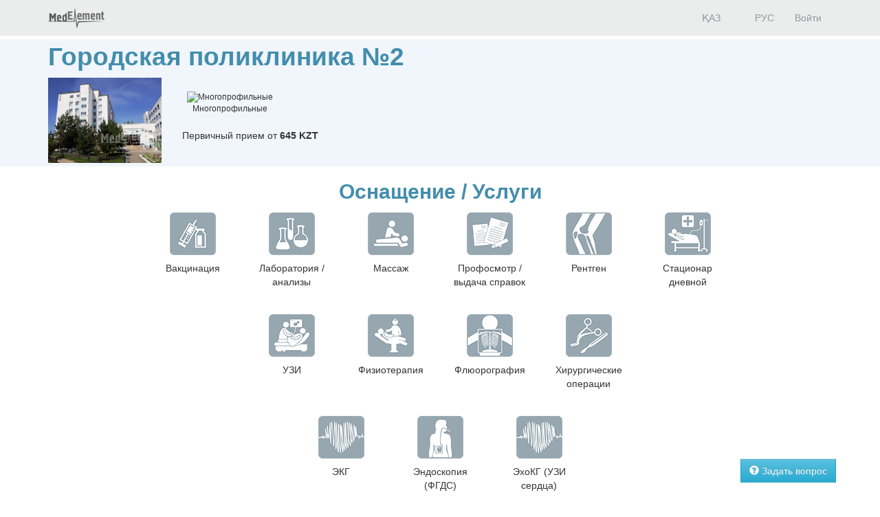

--- FILE ---
content_type: text/html; charset=utf-8
request_url: https://company.medelement.com/%D0%B3%D0%BE%D1%80%D0%BE%D0%B4%D1%81%D0%BA%D0%B0%D1%8F-%D0%BF%D0%BE%D0%BB%D0%B8%D0%BA%D0%BB%D0%B8%D0%BD%D0%B8%D0%BA%D0%B0-2-%D0%BA%D0%BE%D1%81%D1%82%D0%B0%D0%BD%D0%B0%D0%B9
body_size: 16361
content:
<!DOCTYPE html>
<html lang="ru">
<head>
    <meta charset="UTF-8">

    <meta http-equiv="X-UA-Compatible" content="IE=edge">
    <meta name="viewport" content="width=device-width, initial-scale=1">

    <meta name='yandex-verification' content='5c4d7cbbe14480c1' />
    <meta name="google-site-verification" content="KUpFg0I5A_I7MmYaQy6xuMdRaoOuuqtqWLcezzz1ql8" />
    <meta name='wmail-verification' content='4cb622e1e72e6a7893c76bc73dcc17ae' />
    <meta name="msvalidate.01" content="31D65A05087045F06B2EF2839176AFD6" />

    <meta name="theme-color" content="#d8eaf4">

    
                        <meta name="robots" content="index,follow" />
            
    <title>Городская поликлиника №2 , Казахстан,  Костанай, ул. Хакимжановой, д. 56А</title>
    <link rel="shortcut icon" href="/favicon.ico" type="image/x-icon"/>
    <link rel="manifest" href="/manifest.json">

    

    
        <meta name="description" content="Городская поликлиника №2 . Адрес: Костанай. ул. Хакимжановой, д. 56А. Телефоны: +7 (7142) 52 22 97; +7 (7142) 51 51 16; +7 (7142) 50 37 95" />

    <meta name="keywords" content="Городская поликлиника №2 , №2, № 2, №-2, гор поликлиника 2 костанай, записаться на прием, отзывы пациентов, услуги, задать вопрос" />

    <link rel="stylesheet" href="https://company.medelement.com/public/landing-page/style.min.css"  /><link rel="stylesheet" href="https://files.medelement.com//static/js/adve/css/style.min.css"  /><link rel="stylesheet" href="https://files.medelement.com//static/js/information/style.min.css"  /><link rel="stylesheet" href="https://netdna.bootstrapcdn.com/font-awesome/4.0.3/css/font-awesome.min.css"  /><link rel="stylesheet" href="https://files.medelement.com/static/css/project-medelement/bg.min.css"  /><link rel="stylesheet" href="https://files.medelement.com/static/css/project-medelement/footer.min.css"  /><link rel="stylesheet" href="https://files.medelement.com/static/css/project-medelement/login-logout.min.css"  /><link rel="stylesheet" href="https://doctor.kz/public/css/landing-header-style.min.css"  /><link rel="stylesheet" href="https://doctor.kz/public/css/landing-footer-style.min.css"  />
    <!--[if IE]>
    <script src="http://html5shiv.googlecode.com/svn/trunk/html5.js"></script><![endif]-->

    
    
        <script type="application/ld+json">
    {
        "@context": "http://schema.org", "@type": "Organization", "url": "https://company.medelement.com/%D0%B3%D0%BE%D1%80%D0%BE%D0%B4%D1%81%D0%BA%D0%B0%D1%8F-%D0%BF%D0%BE%D0%BB%D0%B8%D0%BA%D0%BB%D0%B8%D0%BD%D0%B8%D0%BA%D0%B0-2-%D0%BA%D0%BE%D1%81%D1%82%D0%B0%D0%BD%D0%B0%D0%B9", "logo": "https://files.medelement.com/uploads/co/78201382432558/logo/b60f93341b9f5c6761211a6ca7e56511.jpg", "address": "Казахстан,  Костанай, ул. Хакимжановой, д. 56А", "contactPoint": [{"@type" : "ContactPoint", "telephone" : "+7 (7142) 52 22 97", "contactType" : "customer service"}, {"@type" : "ContactPoint", "telephone" : "+7 (7142) 51 51 16", "contactType" : "customer service"}, {"@type" : "ContactPoint", "telephone" : "+7 (7142) 50 37 95", "contactType" : "customer service"}], "location": {"@type": "Place", "geo": {"@type": "GeoCoordinates", "latitude": "53.19845199585", "longitude": "63.618293762207" }}    }
    </script>

            <script>
    (function(i,s,o,g,r,a,m){i['GoogleAnalyticsObject']=r;i[r]=i[r]||function(){
            (i[r].q=i[r].q||[]).push(arguments)},i[r].l=1*new Date();a=s.createElement(o),
        m=s.getElementsByTagName(o)[0];a.async=1;a.src=g;m.parentNode.insertBefore(a,m)
    })(window,document,'script','//www.google-analytics.com/analytics.js','ga');

    ga('create', 'UA-36289644-12', 'auto');
    ga('send', 'pageview');
</script>        <!-- Global site tag (gtag.js) - Google Analytics -->
<script async src="https://www.googletagmanager.com/gtag/js?id=G-DN7Q6742J8"></script>
<script>
    window.dataLayer = window.dataLayer || [];
    function gtag(){dataLayer.push(arguments);}
    gtag('js', new Date());
    gtag('config', 'G-DN7Q6742J8');
</script>
        <!--    TDS-->
        <script>window.yaContextCb = window.yaContextCb || []</script>
        <script src="https://yandex.ru/ads/system/context.js" async></script>
    
</head>
<body class="one-page-landing">

    <!-- Yandex.Metrika counter -->
<script type="text/javascript">
    (function (d, w, c) {
        (w[c] = w[c] || []).push(function() {
            try {
                w.yaCounter33848334 = new Ya.Metrika({
                    id:33848334,
                    clickmap:true,
                    trackLinks:true,
                    accurateTrackBounce:true
                });
            } catch(e) { }
        });

        var n = d.getElementsByTagName("script")[0],
            s = d.createElement("script"),
            f = function () { n.parentNode.insertBefore(s, n); };
        s.type = "text/javascript";
        s.async = true;
        s.src = "https://mc.yandex.ru/metrika/watch.js";

        if (w.opera == "[object Opera]") {
            d.addEventListener("DOMContentLoaded", f, false);
        } else { f(); }
    })(document, window, "yandex_metrika_callbacks");
</script>

<noindex>
    <noscript><div><img src="https://mc.yandex.ru/watch/33848334" style="position:absolute; left:-9999px;" alt="" /></div></noscript>
    <!-- /Yandex.Metrika counter -->
</noindex>    <!-- Yandex.Metrika counter -->
<script type="text/javascript">
    (function (d, w, c) {
        (w[c] = w[c] || []).push(function() {
            try {
                w.yaCounter36768555 = new Ya.Metrika({
                    id:36768555,
                    clickmap:true,
                    trackLinks:true,
                    accurateTrackBounce:true
                });
            } catch(e) { }
        });

        var n = d.getElementsByTagName("script")[0],
            s = d.createElement("script"),
            f = function () { n.parentNode.insertBefore(s, n); };
        s.type = "text/javascript";
        s.async = true;
        s.src = "https://mc.yandex.ru/metrika/watch.js";

        if (w.opera == "[object Opera]") {
            d.addEventListener("DOMContentLoaded", f, false);
        } else { f(); }
    })(document, window, "yandex_metrika_callbacks");
</script>
<noscript><div><img src="https://mc.yandex.ru/watch/36768555" style="position:absolute; left:-9999px;" alt="" /></div></noscript>
<!-- /Yandex.Metrika counter -->
<div id="indicator"></div>

    
    
                
    
    
    
    
    <div id="top-of-site-anchor"></div>
<div class="ads-before container">
    <!--Тип баннера: [company.medelement.com] Desktop Top_C-->
<div id="adfox_16456036371589314"></div>
<script>
    window.yaContextCb.push(() => {
        Ya.adfoxCode.createAdaptive({
            ownerId: 375321,
            containerId: 'adfox_16456036371589314',
            params: {
                p1: 'csnxe',
                p2: 'hnco'
            }
        }, ['desktop', 'tablet'], {
            tabletWidth: 830,
            phoneWidth: 480,
            isAutoReloads: false
        })
    })
</script>

<!--Тип баннера: [company.medelement.com] Mobile Top_C-->
<div id="adfox_164560365344349781"></div>
<script>
    window.yaContextCb.push(() => {
        Ya.adfoxCode.createAdaptive({
            ownerId: 375321,
            containerId: 'adfox_164560365344349781',
            params: {
                p1: 'csnyf',
                p2: 'hndd'
            }
        }, ['phone'], {
            tabletWidth: 830,
            phoneWidth: 480,
            isAutoReloads: false
        })
    })
</script></div>

<script type="text/javascript">
    if (
        "IntersectionObserver" in window &&
        "IntersectionObserverEntry" in window &&
        "intersectionRatio" in window.IntersectionObserverEntry.prototype
    ) {
        let observer = new IntersectionObserver(entries => {
            if (entries[0].boundingClientRect.y < 0) {
                document.body.classList.add("header-not-at-top");

                setTimeout(function (){
                    document.body.classList.remove("header-not-at-top");
                }, 4000)
            } else {

                document.body.classList.remove("header-not-at-top");
            }
        });
        observer.observe(document.querySelector("#top-of-site-anchor"));
    }
</script>

<div class="header">
    <nav class="navbar header__navbar">
        <div class="container">
            <div class="navbar-header">
                <button type="button" class="navbar-toggle collapsed" data-toggle="collapse"
                        data-target=".header__menu-container">
                    <span class="sr-only">Toggle navigation</span>
                    <span class="icon-bar"></span>
                    <span class="icon-bar"></span>
                    <span class="icon-bar"></span>
                </button>

                <a class="navbar-brand header__navbar-brand" href="https://company.medelement.com/"
                   title="MedElement - Сервис поиска врача и клиники">
                    <img src="/images/logo-landing.png" alt="MedElement - Сервис поиска врача и клиники"/>
                </a>
            </div>

            <div class="collapse navbar-collapse header__menu-container">
                
                <ul class="nav navbar-nav text-center navbar-right">
                                                                        <li>
                                <a class="text-center header__menu-link"
                                   href="/kk/landing/78201382432558"
                                   hreflang="kk">
                                    <img width="16" height="11" class="header__menu-img" src="https://files.medelement.com/images/project-medelement/flag-kz.svg"/>

                                    ҚАЗ                                </a>
                            </li>
                                                    <li>
                                <a class="text-center header__menu-link"
                                   href="/landing/78201382432558"
                                   hreflang="ru">
                                    <img width="16" height="11" class="header__menu-img" src="https://files.medelement.com/images/project-medelement/flag-ru.svg"/>

                                    РУС                                </a>
                            </li>
                                            
                                            <li>
                            <a class="header__menu-link"
                               href="https://login.medelement.com/?url=https%253A%252F%252Fcompany.medelement.com%252F%2525D0%2525B3%2525D0%2525BE%2525D1%252580%2525D0%2525BE%2525D0%2525B4%2525D1%252581%2525D0%2525BA%2525D0%2525B0%2525D1%25258F-%2525D0%2525BF%2525D0%2525BE%2525D0%2525BB%2525D0%2525B8%2525D0%2525BA%2525D0%2525BB%2525D0%2525B8%2525D0%2525BD%2525D0%2525B8%2525D0%2525BA%2525D0%2525B0-2-%2525D0%2525BA%2525D0%2525BE%2525D1%252581%2525D1%252582%2525D0%2525B0%2525D0%2525BD%2525D0%2525B0%2525D0%2525B9">Войти</a>
                        </li>
                                    </ul>
            </div>
        </div>
    </nav>
</div>
    

    
    
                
    
    
    
    
    <div class="clinic-information">
    <div class="container">

        <h1 class="clinic-information__clinic-title">
            Городская поликлиника №2 
            
                    </h1>


        
        <div class="row clinic-information__container">
            <div class="col-sm-2 col-xs-12 clinic-information__logo">
                                    <a  >
                        <img class="img-responsive center-block" src="https://files.medelement.com/uploads/co/78201382432558/logo/b60f93341b9f5c6761211a6ca7e56511.jpg"
                             alt="Городская поликлиника №2 "/>
                    </a>
                            </div>
            <div class="col-sm-10 col-xs-12">
                <div class="clinic-information__description">

                    <div class="clinic-information__icons">
                                                                                                                    <div class="clinic-information__category">
                                    <div class="text-center">
                                        <img class="clinic-information__category-img" src="https://files.medelement.com/images/company-specialization/многопроифльная.png"
                                             alt="Многопрофильные">
                                    </div>
                                    Многопрофильные                                </div>
                                                                                    
                        
                    </div>

                    
                                            <p>
                            Первичный прием от <b>645 KZT</b>                        </p>
                    
                    
                    
                    
                    
                                                            
                </div>
            </div>
        </div>
    </div>
</div>
    

    
    
                
    
    
    
    
    
    <section class="container clinic-equipment">

        <h2 id="equipment" class="clinic-equipment__title text-center">
            Оснащение / Услуги
                    </h2>

                                                
                                    <div class="row">
                    <div class="col-xs-12">
                    <div class="clinic-equipment__thumbnails-container">
                
                <div class="thumbnail clinic-equipment__thumbnail">
                    <img class="img-responsive" src="/images/equipment/вакцинация.png"
                         alt="Вакцинация"/>

                    <div class="caption text-center">
                        Вакцинация                    </div>
                </div>

                
                
                            
                
                <div class="thumbnail clinic-equipment__thumbnail">
                    <img class="img-responsive" src="/images/equipment/лаборатория.png"
                         alt="Лаборатория / анализы"/>

                    <div class="caption text-center">
                        Лаборатория / анализы                    </div>
                </div>

                
                
                            
                
                <div class="thumbnail clinic-equipment__thumbnail">
                    <img class="img-responsive" src="/images/equipment/массаж.png"
                         alt="Массаж"/>

                    <div class="caption text-center">
                        Массаж                    </div>
                </div>

                
                
                            
                
                <div class="thumbnail clinic-equipment__thumbnail">
                    <img class="img-responsive" src="/images/equipment/профосмотр.png"
                         alt="Профосмотр / выдача справок"/>

                    <div class="caption text-center">
                        Профосмотр / выдача справок                    </div>
                </div>

                
                
                            
                
                <div class="thumbnail clinic-equipment__thumbnail">
                    <img class="img-responsive" src="/images/equipment/рентген.png"
                         alt="Рентген"/>

                    <div class="caption text-center">
                        Рентген                    </div>
                </div>

                
                
                            
                
                <div class="thumbnail clinic-equipment__thumbnail">
                    <img class="img-responsive" src="/images/equipment/стационар.png"
                         alt="Стационар дневной"/>

                    <div class="caption text-center">
                        Стационар дневной                    </div>
                </div>

                
                                    </div>
                    </div>
                    </div>
                                    
                            
                                    <div class="row">
                    <div class="col-xs-12">
                    <div class="clinic-equipment__thumbnails-container">
                
                <div class="thumbnail clinic-equipment__thumbnail">
                    <img class="img-responsive" src="/images/equipment/узи.png"
                         alt="УЗИ"/>

                    <div class="caption text-center">
                        УЗИ                    </div>
                </div>

                
                
                            
                
                <div class="thumbnail clinic-equipment__thumbnail">
                    <img class="img-responsive" src="/images/equipment/физиотерапия.png"
                         alt="Физиотерапия"/>

                    <div class="caption text-center">
                        Физиотерапия                    </div>
                </div>

                
                
                            
                
                <div class="thumbnail clinic-equipment__thumbnail">
                    <img class="img-responsive" src="/images/equipment/флюорография.png"
                         alt="Флюорография"/>

                    <div class="caption text-center">
                        Флюорография                    </div>
                </div>

                
                
                            
                
                <div class="thumbnail clinic-equipment__thumbnail">
                    <img class="img-responsive" src="/images/equipment/хирургические-операции.png"
                         alt="Хирургические операции"/>

                    <div class="caption text-center">
                        Хирургические операции                    </div>
                </div>

                
                                    </div>
                    </div>
                    </div>
                                    
                            
                                    <div class="row">
                    <div class="col-xs-12">
                    <div class="clinic-equipment__thumbnails-container">
                
                <div class="thumbnail clinic-equipment__thumbnail">
                    <img class="img-responsive" src="/images/equipment/экг.png"
                         alt="ЭКГ"/>

                    <div class="caption text-center">
                        ЭКГ                    </div>
                </div>

                
                
                            
                
                <div class="thumbnail clinic-equipment__thumbnail">
                    <img class="img-responsive" src="/images/equipment/эндоскопия.png"
                         alt="Эндоскопия (ФГДС)"/>

                    <div class="caption text-center">
                        Эндоскопия (ФГДС)                    </div>
                </div>

                
                
                            
                
                <div class="thumbnail clinic-equipment__thumbnail">
                    <img class="img-responsive" src="/images/equipment/экг.png"
                         alt="ЭхоКГ (УЗИ сердца)"/>

                    <div class="caption text-center">
                        ЭхоКГ (УЗИ сердца)                    </div>
                </div>

                
                                    </div>
                    </div>
                    </div>
                                    
            
        
    </section>


    

    
    
                
    
    
    
    
    
<div class="helpers">
    <div class="container">
        <div class="row">
                            <div class="col-xs-2 col-sm-2 col-md-4"></div>
            
                            <div class="col-xs-4 col-sm-4 col-md-2 text-center">
                    <div class="thumbnail helpers__thumbnail">
                        <a class="helpers__link helpers__action__call helpers__hidden-phone" data-tel="+7 (7142) 52 22 97" href="tel:+7 (7142) 52 22 97">
                            <img class="helpers__img" src="/images/helpers/позвонить.png" alt="Позвонить"/>
                        </a>

                        <div class="caption text-center">
                            <a class="helpers__link helpers__action__call helpers__hidden-phone helpers__phone__container" data-tel="+7 (7142) 52 22 97" href="tel:+7 (7142) 52 22 97">
                                +7 (7142) 52 2...                                <span class="helpers__show-phone">- показать</span>
                            </a>
                        </div>
                    </div>
                </div>
            
                            <div class="col-xs-4 col-sm-4 col-md-2 text-center">
                    <div class="thumbnail helpers__thumbnail">
                        <a class="helpers__link helpers__action__feedback"
                           href="#feedback"
                           data-scroll-to="#feedback"

                           data-send-ga-event=""
                           data-ga-event-category="Helpers"
                           data-ga-event-action="Задать вопрос"
                           data-ga-event-label="Клик по кнопке: задать вопрос">
                            <img class="helpers__img" src="/images/helpers/задать-вопрос.png" alt="Задать вопрос"/>
                        </a>

                        <div class="caption text-center">
                            <a class="helpers__link helpers__action__feedback"
                               href="#feedback"
                               data-scroll-to="#feedback"

                               data-send-ga-event=""
                               data-ga-event-category="Helpers"
                               data-ga-event-action="Задать вопрос"
                               data-ga-event-label="Клик по кнопке: задать вопрос">
                                Задать вопрос                            </a>
                        </div>
                    </div>
                </div>
            
                    </div>
    </div>
</div>

    

    
    
                
    
    
    
    
    
<section class="clinic-contacts">
    <h2 id="anchor__clinic-contacts" class="clinic-contacts__title text-center">
        Как нас найти?
            </h2>

    <div class="container">

        <div class="row clinic-contacts__row">
            <div class="col-xs-12 col-sm-4 text-center clinic-contacts__cell">

                <p class="clinic-contacts__solid">
                    <b>
                        Адрес центра:
                    </b>
                </p>
                <p>Казахстан,  Костанай, ул. Хакимжановой, д. 56А</p>

            </div>

            
                            
            <div class="col-xs-12 col-sm-4 text-center clinic-contacts__cell clinic-contacts__phones">

                <hr class="hidden-md hidden-sm hidden-lg" />

                <p class="clinic-contacts__solid"><b>Контактный номер:</b></p>

                <p>
                    
                    <span class="clinic-contacts__hidden_phone"
                          data-tel="<a class='helpers__action__call-from-contacts' href='tel:+7 (7142) 52 22 97'>+7 (7142) 52 22 97</a><br/><a class='helpers__action__call-from-contacts' href='tel:+7 (7142) 51 51 16'>+7 (7142) 51 51 16</a><br/><a class='helpers__action__call-from-contacts' href='tel:+7 (7142) 50 37 95'>+7 (7142) 50 37 95</a><br/>">+7 (7142) ...                        <span class="clinic-contacts__hidden_phone_text"> - показать</span>
                    </span>
                </p>
            </div>
            
                        <div class="col-xs-12 col-sm-4 text-center clinic-contacts__cell">

                <hr class="hidden-md hidden-sm hidden-lg" />

                <p class="clinic-contacts__solid"><b>Часы работы:</b></p>

                <p>
                    <a href="#"
                       class="clinic-contacts__schedule-link"
                       data-hidden="1"
                       data-send-ga-event=""
                       data-ga-event-category="Contacts"
                       data-ga-event-action="Показать часы работы"
                       data-ga-event-label="Клик по кнопке: показать часы работы (контакты)">
                        Сегодня 08:00 - 20:00                        <span class="glyphicon glyphicon-triangle-bottom"></span>
                    </a>
                </p>

                <div class="clinic-contacts__schedule-container" style="display: none;">
                                            <span>
                            
                            пн
                                                    </span>
                        <span>
                            
                                                            08:00 - 20:00                            
                                                    </span>
                        <br />
                                            <span>
                            
                            вт
                                                    </span>
                        <span>
                            
                                                            08:00 - 20:00                            
                                                    </span>
                        <br />
                                            <span>
                            
                            ср
                                                    </span>
                        <span>
                            
                                                            08:00 - 20:00                            
                                                    </span>
                        <br />
                                            <span>
                            <b>
                            чт
                            </b>                        </span>
                        <span>
                            <b>
                                                            08:00 - 20:00                            
                            </b>                        </span>
                        <br />
                                            <span>
                            
                            пт
                                                    </span>
                        <span>
                            
                                                            08:00 - 20:00                            
                                                    </span>
                        <br />
                                            <span>
                            
                            сб
                                                    </span>
                        <span>
                            
                                                            09:00 - 14:00                            
                                                    </span>
                        <br />
                                    </div>
            </div>
            
        </div>

                    <div class="row">
                <div class="col-sm-12">
                    <b>
                        Городская поликлиника №2  на карте                                            </b>
                </div>
            </div>

            <div class="clinic-contacts__map">
                <div id="map"
                     data-longitude="63.618293762207"
                     data-latitude="53.19845199585"
                     data-url="/landing/map/78201382432558"
                     style="width: 100%; height: 100%;"></div>
            </div>
            </div>
</section>
    

    
    
                
    
    
    
            
    
    
                
    
    
    
    
    
    

    
    
            <div class="container">
    <!--Тип баннера: [company.medelement.com] Desktop in article_C-->
    <div id="adfox_16456036311337815"></div>
    <script>
        window.yaContextCb.push(() => {
            Ya.adfoxCode.createScroll({
                ownerId: 375321,
                containerId: 'adfox_16456036311337815',
                params: {
                    p1: 'csnxo',
                    p2: 'hncx'
                }
            }, ['desktop', 'tablet'], {
                tabletWidth: 830,
                phoneWidth: 480,
                isAutoReloads: false
            })
        })
    </script>

    <!--Тип баннера: [company.medelement.com] Mobile in article_C-->
    <div id="adfox_164560364705753133"></div>
    <script>
        window.yaContextCb.push(() => {
            Ya.adfoxCode.createScroll({
                ownerId: 375321,
                containerId: 'adfox_164560364705753133',
                params: {
                    p1: 'csnyn',
                    p2: 'hndm'
                }
            }, ['phone'], {
                tabletWidth: 830,
                phoneWidth: 480,
                isAutoReloads: false
            })
        })
    </script>
</div>    
    
    
    
    
    
    

    
    
                
    
    
    
    
        <section class="related-companies">
        <h2 class="related-companies__title text-center">
                            Куда еще обратиться?                    </h2>

        <div class="container-fluid">
            <div class="row related-companies__row">

                
                <div class="slick-slider__container" data-items-count="10">
                                            <div class="slick-slider__col">

                            <div class="thumbnail related-companies__thumbnail">

                                <a target="_blank"
                                   href="https://company.medelement.com/landing/611155301504603388"
                                   data-send-ga-event=""
                                   data-ga-event-category="Related"
                                   data-ga-event-action="Куда еще обратиться?"
                                   data-ga-event-label="Клик по кнопке: (логотип)">
                                    <img class="related-companies__logo" src="https://files.medelement.com/uploads/co/611155301504603388/logo/0f86f92a56b7ed77ceff783461e26133.jpg"
                                         alt="Врачебный кабинет при аптеке &quot;ЗАБОТА&quot; на Байтурсынова">
                                </a>

                                <div class="caption">

                                    <div class="related-companies__rating">
                                        <img src="/images/rating/0-star.png"/>
                                    </div>

                                    <div class='clearfix'></div>

                                    <h4>
                                        <a target="_blank"
                                           href="https://company.medelement.com/landing/611155301504603388"
                                           data-send-ga-event=""
                                           data-ga-event-category="Related"
                                           data-ga-event-action="Куда еще обратиться?"
                                           data-ga-event-label="Клик по кнопке: название клиники">
                                            Врачебный кабинет при аптеке &quot;ЗАБОТА&quot; на Байтурсынова                                        </a>
                                    </h4>

                                    
                                    
                                                                            <p class="text-muted">ул. Байтурсынова, д. 59</p>
                                    
                                                                            <p>
                                            Первичный прием от <b>2000 KZT</b>                                        </p>
                                    
                                    
                                    
                                    <p>
                                        <a class="btn btn-primary-custom related-companies__btn"
                                           target="_blank"
                                           href="https://company.medelement.com/landing/611155301504603388"
                                           data-send-ga-event=""
                                           data-ga-event-category="Related"
                                           data-ga-event-action="Куда еще обратиться?"
                                           data-ga-event-label="Клик по кнопке: кнопка">Перейти</a>

                                                                            </p>

                                </div>
                            </div>
                        </div>
                                            <div class="slick-slider__col">

                            <div class="thumbnail related-companies__thumbnail">

                                <a target="_blank"
                                   href="https://company.medelement.com/landing/998586121659688208"
                                   data-send-ga-event=""
                                   data-ga-event-category="Related"
                                   data-ga-event-action="Куда еще обратиться?"
                                   data-ga-event-label="Клик по кнопке: (логотип)">
                                    <img class="related-companies__logo" src="https://files.medelement.com/uploads/co/998586121659688208/logo/64adfb5b4d93105309652836ad6d59c4.png"
                                         alt="Медицинский центр &quot;ДНК КЛИНИКА&quot;">
                                </a>

                                <div class="caption">

                                    <div class="related-companies__rating">
                                        <img src="/images/rating/0-star.png"/>
                                    </div>

                                    <div class='clearfix'></div>

                                    <h4>
                                        <a target="_blank"
                                           href="https://company.medelement.com/landing/998586121659688208"
                                           data-send-ga-event=""
                                           data-ga-event-category="Related"
                                           data-ga-event-action="Куда еще обратиться?"
                                           data-ga-event-label="Клик по кнопке: название клиники">
                                            Медицинский центр &quot;ДНК КЛИНИКА&quot;                                        </a>
                                    </h4>

                                    
                                    
                                                                            <p class="text-muted">ул. Баймагамбетова, д. 30Б</p>
                                    
                                    
                                    
                                    
                                    <p>
                                        <a class="btn btn-primary-custom related-companies__btn"
                                           target="_blank"
                                           href="https://company.medelement.com/landing/998586121659688208"
                                           data-send-ga-event=""
                                           data-ga-event-category="Related"
                                           data-ga-event-action="Куда еще обратиться?"
                                           data-ga-event-label="Клик по кнопке: кнопка">Перейти</a>

                                                                            </p>

                                </div>
                            </div>
                        </div>
                                            <div class="slick-slider__col">

                            <div class="thumbnail related-companies__thumbnail">

                                <a target="_blank"
                                   href="https://company.medelement.com/landing/426262631504690761"
                                   data-send-ga-event=""
                                   data-ga-event-category="Related"
                                   data-ga-event-action="Куда еще обратиться?"
                                   data-ga-event-label="Клик по кнопке: (логотип)">
                                    <img class="related-companies__logo" src="https://files.medelement.com/uploads/co/426262631504690761/logo/8072175b12a49d2f0409b44992876c0e.jpg"
                                         alt="Медицинский центр &quot;МЕДИКУС&quot;">
                                </a>

                                <div class="caption">

                                    <div class="related-companies__rating">
                                        <img src="/images/rating/5-star.png"/>
                                    </div>

                                    <div class='clearfix'></div>

                                    <h4>
                                        <a target="_blank"
                                           href="https://company.medelement.com/landing/426262631504690761"
                                           data-send-ga-event=""
                                           data-ga-event-category="Related"
                                           data-ga-event-action="Куда еще обратиться?"
                                           data-ga-event-label="Клик по кнопке: название клиники">
                                            Медицинский центр &quot;МЕДИКУС&quot;                                        </a>
                                    </h4>

                                    
                                    
                                                                            <p class="text-muted">ул. Строительная, д. 6</p>
                                    
                                                                            <p>
                                            Первичный прием от <b>2000 KZT</b>                                        </p>
                                    
                                    
                                    
                                    <p>
                                        <a class="btn btn-primary-custom related-companies__btn"
                                           target="_blank"
                                           href="https://company.medelement.com/landing/426262631504690761"
                                           data-send-ga-event=""
                                           data-ga-event-category="Related"
                                           data-ga-event-action="Куда еще обратиться?"
                                           data-ga-event-label="Клик по кнопке: кнопка">Перейти</a>

                                                                            </p>

                                </div>
                            </div>
                        </div>
                                            <div class="slick-slider__col">

                            <div class="thumbnail related-companies__thumbnail">

                                <a target="_blank"
                                   href="https://company.medelement.com/landing/564770881504606423"
                                   data-send-ga-event=""
                                   data-ga-event-category="Related"
                                   data-ga-event-action="Куда еще обратиться?"
                                   data-ga-event-label="Клик по кнопке: (логотип)">
                                    <img class="related-companies__logo" src="https://files.medelement.com/uploads/co/564770881504606423/logo/bab90bd9d657d9190af760d018f4505c.jpg"
                                         alt="Медицинский центр &quot;УРОМЕД&quot; в мкр Северо-Западный">
                                </a>

                                <div class="caption">

                                    <div class="related-companies__rating">
                                        <img src="/images/rating/0-star.png"/>
                                    </div>

                                    <div class='clearfix'></div>

                                    <h4>
                                        <a target="_blank"
                                           href="https://company.medelement.com/landing/564770881504606423"
                                           data-send-ga-event=""
                                           data-ga-event-category="Related"
                                           data-ga-event-action="Куда еще обратиться?"
                                           data-ga-event-label="Клик по кнопке: название клиники">
                                            Медицинский центр &quot;УРОМЕД&quot; в мкр Северо-Западный                                        </a>
                                    </h4>

                                    
                                    
                                                                            <p class="text-muted">мкр Северо-Западный, 61-квартал, д. 17</p>
                                    
                                                                            <p>
                                            Первичный прием от <b>2000 KZT</b>                                        </p>
                                    
                                    
                                    
                                    <p>
                                        <a class="btn btn-primary-custom related-companies__btn"
                                           target="_blank"
                                           href="https://company.medelement.com/landing/564770881504606423"
                                           data-send-ga-event=""
                                           data-ga-event-category="Related"
                                           data-ga-event-action="Куда еще обратиться?"
                                           data-ga-event-label="Клик по кнопке: кнопка">Перейти</a>

                                                                            </p>

                                </div>
                            </div>
                        </div>
                                            <div class="slick-slider__col">

                            <div class="thumbnail related-companies__thumbnail">

                                <a target="_blank"
                                   href="https://company.medelement.com/landing/812560031693490385"
                                   data-send-ga-event=""
                                   data-ga-event-category="Related"
                                   data-ga-event-action="Куда еще обратиться?"
                                   data-ga-event-label="Клик по кнопке: (логотип)">
                                    <img class="related-companies__logo" src="/images/no_logo.png"
                                         alt="​Клиника &quot;MEDICAL PARK&quot;">
                                </a>

                                <div class="caption">

                                    <div class="related-companies__rating">
                                        <img src="/images/rating/0-star.png"/>
                                    </div>

                                    <div class='clearfix'></div>

                                    <h4>
                                        <a target="_blank"
                                           href="https://company.medelement.com/landing/812560031693490385"
                                           data-send-ga-event=""
                                           data-ga-event-category="Related"
                                           data-ga-event-action="Куда еще обратиться?"
                                           data-ga-event-label="Клик по кнопке: название клиники">
                                            ​Клиника &quot;MEDICAL PARK&quot;                                        </a>
                                    </h4>

                                    
                                    
                                                                            <p class="text-muted">ул. Дощанова, д. 137/2​</p>
                                    
                                    
                                    
                                    
                                    <p>
                                        <a class="btn btn-primary-custom related-companies__btn"
                                           target="_blank"
                                           href="https://company.medelement.com/landing/812560031693490385"
                                           data-send-ga-event=""
                                           data-ga-event-category="Related"
                                           data-ga-event-action="Куда еще обратиться?"
                                           data-ga-event-label="Клик по кнопке: кнопка">Перейти</a>

                                                                            </p>

                                </div>
                            </div>
                        </div>
                                            <div class="slick-slider__col">

                            <div class="thumbnail related-companies__thumbnail">

                                <a target="_blank"
                                   href="https://company.medelement.com/landing/210778551503655465"
                                   data-send-ga-event=""
                                   data-ga-event-category="Related"
                                   data-ga-event-action="Куда еще обратиться?"
                                   data-ga-event-label="Клик по кнопке: (логотип)">
                                    <img class="related-companies__logo" src="https://files.medelement.com/uploads/co/210778551503655465/logo/68411226c35765944b7594d878ee5c07.png"
                                         alt="Медицинский диагностический центр &quot;NOVA&quot;">
                                </a>

                                <div class="caption">

                                    <div class="related-companies__rating">
                                        <img src="/images/rating/2-star.png"/>
                                    </div>

                                    <div class='clearfix'></div>

                                    <h4>
                                        <a target="_blank"
                                           href="https://company.medelement.com/landing/210778551503655465"
                                           data-send-ga-event=""
                                           data-ga-event-category="Related"
                                           data-ga-event-action="Куда еще обратиться?"
                                           data-ga-event-label="Клик по кнопке: название клиники">
                                            Медицинский диагностический центр &quot;NOVA&quot;                                        </a>
                                    </h4>

                                    
                                    
                                                                            <p class="text-muted">ул. Майлина, д. 57</p>
                                    
                                                                            <p>
                                            Первичный прием от <b>3000 KZT</b>                                        </p>
                                    
                                    
                                    
                                    <p>
                                        <a class="btn btn-primary-custom related-companies__btn"
                                           target="_blank"
                                           href="https://company.medelement.com/landing/210778551503655465"
                                           data-send-ga-event=""
                                           data-ga-event-category="Related"
                                           data-ga-event-action="Куда еще обратиться?"
                                           data-ga-event-label="Клик по кнопке: кнопка">Перейти</a>

                                                                            </p>

                                </div>
                            </div>
                        </div>
                                            <div class="slick-slider__col">

                            <div class="thumbnail related-companies__thumbnail">

                                <a target="_blank"
                                   href="https://company.medelement.com/landing/304341531503397171"
                                   data-send-ga-event=""
                                   data-ga-event-category="Related"
                                   data-ga-event-action="Куда еще обратиться?"
                                   data-ga-event-label="Клик по кнопке: (логотип)">
                                    <img class="related-companies__logo" src="https://files.medelement.com/uploads/co/304341531503397171/logo/1d5c7910b5ad8abf5992676b2e415c95.jpg"
                                         alt="Медицинский центр &quot;УРОМЕД&quot; на Амангельды">
                                </a>

                                <div class="caption">

                                    <div class="related-companies__rating">
                                        <img src="/images/rating/1-star.png"/>
                                    </div>

                                    <div class='clearfix'></div>

                                    <h4>
                                        <a target="_blank"
                                           href="https://company.medelement.com/landing/304341531503397171"
                                           data-send-ga-event=""
                                           data-ga-event-category="Related"
                                           data-ga-event-action="Куда еще обратиться?"
                                           data-ga-event-label="Клик по кнопке: название клиники">
                                            Медицинский центр &quot;УРОМЕД&quot; на Амангельды                                        </a>
                                    </h4>

                                    
                                    
                                                                            <p class="text-muted">ул. Амангельды, д. 143А</p>
                                    
                                                                            <p>
                                            Первичный прием от <b>2000 KZT</b>                                        </p>
                                    
                                                                            <p>
                                            Повторный прием от <b>1500 KZT</b>                                        </p>
                                    
                                    
                                    <p>
                                        <a class="btn btn-primary-custom related-companies__btn"
                                           target="_blank"
                                           href="https://company.medelement.com/landing/304341531503397171"
                                           data-send-ga-event=""
                                           data-ga-event-category="Related"
                                           data-ga-event-action="Куда еще обратиться?"
                                           data-ga-event-label="Клик по кнопке: кнопка">Перейти</a>

                                                                            </p>

                                </div>
                            </div>
                        </div>
                                            <div class="slick-slider__col">

                            <div class="thumbnail related-companies__thumbnail">

                                <a target="_blank"
                                   href="https://company.medelement.com/landing/662057871538461213"
                                   data-send-ga-event=""
                                   data-ga-event-category="Related"
                                   data-ga-event-action="Куда еще обратиться?"
                                   data-ga-event-label="Клик по кнопке: (логотип)">
                                    <img class="related-companies__logo" src="/images/no_logo.png"
                                         alt="Госпиталь с поликлиникой ДВД Костанайской области">
                                </a>

                                <div class="caption">

                                    <div class="related-companies__rating">
                                        <img src="/images/rating/0-star.png"/>
                                    </div>

                                    <div class='clearfix'></div>

                                    <h4>
                                        <a target="_blank"
                                           href="https://company.medelement.com/landing/662057871538461213"
                                           data-send-ga-event=""
                                           data-ga-event-category="Related"
                                           data-ga-event-action="Куда еще обратиться?"
                                           data-ga-event-label="Клик по кнопке: название клиники">
                                            Госпиталь с поликлиникой ДВД Костанайской области                                        </a>
                                    </h4>

                                    
                                    
                                                                            <p class="text-muted">ул. Пушкина, д. 35</p>
                                    
                                    
                                    
                                    
                                    <p>
                                        <a class="btn btn-primary-custom related-companies__btn"
                                           target="_blank"
                                           href="https://company.medelement.com/landing/662057871538461213"
                                           data-send-ga-event=""
                                           data-ga-event-category="Related"
                                           data-ga-event-action="Куда еще обратиться?"
                                           data-ga-event-label="Клик по кнопке: кнопка">Перейти</a>

                                                                            </p>

                                </div>
                            </div>
                        </div>
                                            <div class="slick-slider__col">

                            <div class="thumbnail related-companies__thumbnail">

                                <a target="_blank"
                                   href="https://company.medelement.com/landing/952472851503658319"
                                   data-send-ga-event=""
                                   data-ga-event-category="Related"
                                   data-ga-event-action="Куда еще обратиться?"
                                   data-ga-event-label="Клик по кнопке: (логотип)">
                                    <img class="related-companies__logo" src="https://files.medelement.com/uploads/co/952472851503658319/logo/c81e847c9bf512e45efec2c5462bcb4a.jpg"
                                         alt="Медицинский центр &quot;КОКТЕМ-3&quot;">
                                </a>

                                <div class="caption">

                                    <div class="related-companies__rating">
                                        <img src="/images/rating/2-star.png"/>
                                    </div>

                                    <div class='clearfix'></div>

                                    <h4>
                                        <a target="_blank"
                                           href="https://company.medelement.com/landing/952472851503658319"
                                           data-send-ga-event=""
                                           data-ga-event-category="Related"
                                           data-ga-event-action="Куда еще обратиться?"
                                           data-ga-event-label="Клик по кнопке: название клиники">
                                            Медицинский центр &quot;КОКТЕМ-3&quot;                                        </a>
                                    </h4>

                                    
                                    
                                                                            <p class="text-muted">ул. Летунова, д. 79</p>
                                    
                                                                            <p>
                                            Первичный прием от <b>2500 KZT</b>                                        </p>
                                    
                                    
                                    
                                    <p>
                                        <a class="btn btn-primary-custom related-companies__btn"
                                           target="_blank"
                                           href="https://company.medelement.com/landing/952472851503658319"
                                           data-send-ga-event=""
                                           data-ga-event-category="Related"
                                           data-ga-event-action="Куда еще обратиться?"
                                           data-ga-event-label="Клик по кнопке: кнопка">Перейти</a>

                                                                            </p>

                                </div>
                            </div>
                        </div>
                                            <div class="slick-slider__col">

                            <div class="thumbnail related-companies__thumbnail">

                                <a target="_blank"
                                   href="https://company.medelement.com/landing/80251382431340"
                                   data-send-ga-event=""
                                   data-ga-event-category="Related"
                                   data-ga-event-action="Куда еще обратиться?"
                                   data-ga-event-label="Клик по кнопке: (логотип)">
                                    <img class="related-companies__logo" src="https://files.medelement.com/uploads/co/80251382431340/logo/027f7f0a2ad6a7f908aa7d6b89ecbdd6.png"
                                         alt="Городская поликлиника №1 ">
                                </a>

                                <div class="caption">

                                    <div class="related-companies__rating">
                                        <img src="/images/rating/3-star.png"/>
                                    </div>

                                    <div class='clearfix'></div>

                                    <h4>
                                        <a target="_blank"
                                           href="https://company.medelement.com/landing/80251382431340"
                                           data-send-ga-event=""
                                           data-ga-event-category="Related"
                                           data-ga-event-action="Куда еще обратиться?"
                                           data-ga-event-label="Клик по кнопке: название клиники">
                                            Городская поликлиника №1                                         </a>
                                    </h4>

                                    
                                    
                                                                            <p class="text-muted">ул. 1 Мая, д. 151Б</p>
                                    
                                                                            <p>
                                            Первичный прием от <b>2100 KZT</b>                                        </p>
                                    
                                    
                                    
                                    <p>
                                        <a class="btn btn-primary-custom related-companies__btn"
                                           target="_blank"
                                           href="https://company.medelement.com/landing/80251382431340"
                                           data-send-ga-event=""
                                           data-ga-event-category="Related"
                                           data-ga-event-action="Куда еще обратиться?"
                                           data-ga-event-label="Клик по кнопке: кнопка">Перейти</a>

                                                                            </p>

                                </div>
                            </div>
                        </div>
                                    </div>

            </div>

            
                                    <div class="row related-companies__row">
                        <div class="text-center">
                            <a data-send-ga-event=""
                               data-ga-event-category="Related"
                               data-ga-event-action="Куда еще обратиться?"
                               data-ga-event-label="Клик по кнопке: Все варианты"
                               target="_blank"
                               href="https://company.medelement.com/search?searched-data=clinics&location=21543&specialization=55521371031480">
                                <b>
                                    Все варианты: Костанай, Многопрофильные                                </b>
                            </a>
                        </div>
                    </div>
                
                    </div>
    </section>

    

    
    
                
    
    
    
    
        <section class="container-fluid clinic-gallery js-photo-gallery">

        <h2 id="gallery" class="clinic-gallery__title">
            <span class="hidden">Галерея</span>
            
                    </h2>

                    <div id="clinic-gallery__container">
                <div>
                                        <div class="clinic-gallery-slider" data-items-count="1">
                        <div class="clinic-gallery-col gallery_block"><a href="https://files.medelement.com/uploads/co/78201382432558/gallery_photos/cbfcd75ea58ce02c3cf67736a6341144.jpg" data-rel="lightcase:gallery:slideshow"><img class="img-rounded clinic-gallery__img"
                                        src="https://files.medelement.com/uploads/co/78201382432558/gallery_photos/cbfcd75ea58ce02c3cf67736a6341144.jpg"/></a></div>                    </div>


                </div>

            </div>
        
    </section>

    

    
    
                
    
    
    
    
    
    

    
    
                
    
    
    
    
    <section class="clinic-comments">
    <h2 id="comments" class="clinic-comments__title text-center">
        Отзывы    </h2>

    <div class="container-fluid">
        
<form class="clinic-comments-form">

    <input type="hidden" name="form" value="add-short-comment" />
    <input type="hidden" name="EVENT_TYPE" value="add" />
    <input type="hidden" name="COMPANY_CODE" value="78201382432558" />
    <input type="hidden" name="RESULT_CODE" value="" />
    <input type="hidden" name="TOKEN" value="" />
    <input type="hidden" name="EMAIL" value="" />
    <input type="hidden" name="NAME" value="" />
    <input type="hidden" name="SOURCE_CODE" value="2" />
    <input type="hidden" name="QUESTIONNAIRE_TYPE" value="2" />

    <div class="row">
        <h4 class="col-md-offset-31 col-md-31 text-center">
                            Оставьте отзыв                    </h4>

        <div class="clinic-comments-form__ratings-stars" style="margin-bottom: 5px">
            
<fieldset >
    <span class="rating">
        <input type="radio"
               class="rating-input"
               id="rating-input--5"
               name="RATING"
               value="5"
                >
        <label for="rating-input--5" class="rating-star"></label>

        <input type="radio"
               class="rating-input"
               id="rating-input--4"
               name="RATING"
               value="4"
                >
        <label for="rating-input--4" class="rating-star"></label>

        <input type="radio"
               class="rating-input"
               id="rating-input--3"
               name="RATING"
               value="3"
                >
        <label for="rating-input--3" class="rating-star"></label>

        <input type="radio"
               class="rating-input"
               id="rating-input--2"
               name="RATING"
               value="2"
                >
        <label for="rating-input--2" class="rating-star"></label>

        <input type="radio"
               class="rating-input"
               id="rating-input--1"
               name="RATING"
               value="1"
                >
        <label for="rating-input--1" class="rating-star"></label>
    </span>
</fieldset>        </div>
    </div>

    <div class="row">
        <div class="col-md-offset-3 col-md-6 col-sm-offset-2 col-sm-8 col-xs-offset-0 col-xs-12">
            <div class="form-group">
                <textarea class="form-control" style="resize: none" name="DESCRIPTION" rows="5"></textarea>
            </div>
        </div>
    </div>

    <div class="row">
        <div class="col-md-offset-3 col-md-6 col-sm-offset-2 col-sm-8 col-xs-offset-0 col-xs-12">
            <input class="form-control input-lg center-block"
                   type="email" name="email"
                   placeholder="Укажите ваш e-mail"/>
        </div>
    </div>

    <div class="row">
        <div class="col-md-offset-3 col-md-6 col-sm-offset-2 col-sm-8 col-xs-offset-0 col-xs-12">
            <input class="form-control input-lg center-block"
                   type="text" name="name"
                   placeholder="Фамилия и имя"/>
        </div>
    </div>

    
    <div class="row">
        <div class="col-md-offset-3 col-md-6 col-sm-offset-2 col-sm-8 col-xs-offset-0 col-xs-12">
            <p class="text-muted clinic-comments__privacy">
                Это конфиденциально! При сохранении отзыва, информация о вашем аккаунте (имя, электронная почта и т.д.) не будет отображаться в отзыве или передаваться в Городская поликлиника №2  <br /> <b>Оставляя отзыв, вы соглашаетесь с <a href="https://medelement.com/page/view/p/30" target="_blank">Правилами использования сервиса MedElement</a></b>            </p>
        </div>
    </div>

    <div class="row">
        <div class="col-xs-12">
            <button class="btn center-block button js-btn-add-new-review"
                    data-authorized="0">Сохранить отзыв</button>

            <img class="center-block clinic-comments__add-comment-loader js-add-new-review-loader" style="display: none;" src="/images/ajax-loader.gif" />
        </div>

    </div>

</form>
                    <div class="sub-section-separator"></div>
        
            <div id="clinic-comments__container" data-company-code="78201382432558">
        <h4 class="text-center">
            Отзывы пациентов            <small>всего: 6</small>
        </h4>

            <div class="clinic-comments-row">
        <div class="clinic-comments-slider" data-items-count="6">
                            <div class="clinic-comment-col comment_block">
                    <div class="clinic-comments__comment">
    <div class="clinic-comments__comment-header">

        <span class="pull-left clinic-comments__comment-rating">
            <img src="/images/rating/1-star.png"/>
        </span>

        <span class="pull-right clinic-comments__comment-votes">
            <span class="clinic-comments__vote-saving" data-loading="0" style="display: none"></span>

            <a class="clinic-comments__comment-votes__link"
               href="#"
               data-authorized="0"
               data-vote="1"
               data-result-code="148178101677153692">
                <img src="/images/comments/thumb-up.png"/>
            </a>

            <span class="clinic-comment__votes-up">
                0            </span>

            -

            <a class="clinic-comments__comment-votes__link"
               href="#"
               data-authorized="0"
               data-vote="0"
               data-result-code="148178101677153692">
                <img src="/images/comments/thumb-down.png"/>
            </a>

            <span class="clinic-comment__votes-down">
                0            </span>
        </span>

        <div class="clearfix"></div>

        <span class="">
            09.07.21        </span>

    </div>
    <div class="clearfix"></div>
    <div class="clinic-comments__comment-body">
        Позвонила в поликлиннику, так как сильно заболела. Сказали подьехать к ним в фильтр к терапевту, прием до 18.00. Еле поднялась с постели, приехала в 17.50, там уже никого нет. На входе мед сестра сказала что уже все ушли. Зачем говорить что работают до 18.00, если по факту в 17.50 там уже никого нет    </div>

    
    </div>                </div>
                            <div class="clinic-comment-col comment_block">
                    <div class="clinic-comments__comment">
    <div class="clinic-comments__comment-header">

        <span class="pull-left clinic-comments__comment-rating">
            <img src="/images/rating/1-star.png"/>
        </span>

        <span class="pull-right clinic-comments__comment-votes">
            <span class="clinic-comments__vote-saving" data-loading="0" style="display: none"></span>

            <a class="clinic-comments__comment-votes__link"
               href="#"
               data-authorized="0"
               data-vote="1"
               data-result-code="907746631677153675">
                <img src="/images/comments/thumb-up.png"/>
            </a>

            <span class="clinic-comment__votes-up">
                0            </span>

            -

            <a class="clinic-comments__comment-votes__link"
               href="#"
               data-authorized="0"
               data-vote="0"
               data-result-code="907746631677153675">
                <img src="/images/comments/thumb-down.png"/>
            </a>

            <span class="clinic-comment__votes-down">
                0            </span>
        </span>

        <div class="clearfix"></div>

        <span class="">
            08.04.21        </span>

    </div>
    <div class="clearfix"></div>
    <div class="clinic-comments__comment-body">
        [удалено модератором] процедурный детский вообще не найдешь сестру. Вечно закрытый кабинет. С работы уходит раньше времени. Работают с 10 до 18. Пришли 17:45. Естественно закрыто. А в регистратуре сказали типо ну все опоздали.     </div>

    
    </div>                </div>
                            <div class="clinic-comment-col comment_block">
                    <div class="clinic-comments__comment">
    <div class="clinic-comments__comment-header">

        <span class="pull-left clinic-comments__comment-rating">
            <img src="/images/rating/5-star.png"/>
        </span>

        <span class="pull-right clinic-comments__comment-votes">
            <span class="clinic-comments__vote-saving" data-loading="0" style="display: none"></span>

            <a class="clinic-comments__comment-votes__link"
               href="#"
               data-authorized="0"
               data-vote="1"
               data-result-code="978537101677153581">
                <img src="/images/comments/thumb-up.png"/>
            </a>

            <span class="clinic-comment__votes-up">
                0            </span>

            -

            <a class="clinic-comments__comment-votes__link"
               href="#"
               data-authorized="0"
               data-vote="0"
               data-result-code="978537101677153581">
                <img src="/images/comments/thumb-down.png"/>
            </a>

            <span class="clinic-comment__votes-down">
                0            </span>
        </span>

        <div class="clearfix"></div>

        <span class="">
            29.12.19        </span>

    </div>
    <div class="clearfix"></div>
    <div class="clinic-comments__comment-body">
        Выражаю огромную благодарность медсестре Кошановой Кенжеш Бимухановне за професионализм и ответственное отношение к служебным обязанностям и душевное отношение к пациентам .Желаю крепкого здоровья , успехов в работе и всех благ . С НАСТУПАЮЩИМ НОВЫМ ГОДОМ !       ветеран труда Байбатыровп Даметкен Ануарбековна .    </div>

    
    </div>                </div>
                            <div class="clinic-comment-col comment_block">
                    <div class="clinic-comments__comment">
    <div class="clinic-comments__comment-header">

        <span class="pull-left clinic-comments__comment-rating">
            <img src="/images/rating/5-star.png"/>
        </span>

        <span class="pull-right clinic-comments__comment-votes">
            <span class="clinic-comments__vote-saving" data-loading="0" style="display: none"></span>

            <a class="clinic-comments__comment-votes__link"
               href="#"
               data-authorized="0"
               data-vote="1"
               data-result-code="188508321677153568">
                <img src="/images/comments/thumb-up.png"/>
            </a>

            <span class="clinic-comment__votes-up">
                0            </span>

            -

            <a class="clinic-comments__comment-votes__link"
               href="#"
               data-authorized="0"
               data-vote="0"
               data-result-code="188508321677153568">
                <img src="/images/comments/thumb-down.png"/>
            </a>

            <span class="clinic-comment__votes-down">
                0            </span>
        </span>

        <div class="clearfix"></div>

        <span class="">
            20.09.19        </span>

    </div>
    <div class="clearfix"></div>
    <div class="clinic-comments__comment-body">
        Поликлиника хорошая ....здесь грамотные специалисты....где нет в других местах.....спасибо моей сестре стало лучше....помогли обследоваться полность  дорогостоящее обследование...и отношение замечательное...!!!!    </div>

    
    </div>                </div>
                            <div class="clinic-comment-col comment_block">
                    <div class="clinic-comments__comment">
    <div class="clinic-comments__comment-header">

        <span class="pull-left clinic-comments__comment-rating">
            <img src="/images/rating/1-star.png"/>
        </span>

        <span class="pull-right clinic-comments__comment-votes">
            <span class="clinic-comments__vote-saving" data-loading="0" style="display: none"></span>

            <a class="clinic-comments__comment-votes__link"
               href="#"
               data-authorized="0"
               data-vote="1"
               data-result-code="999464271677153548">
                <img src="/images/comments/thumb-up.png"/>
            </a>

            <span class="clinic-comment__votes-up">
                0            </span>

            -

            <a class="clinic-comments__comment-votes__link"
               href="#"
               data-authorized="0"
               data-vote="0"
               data-result-code="999464271677153548">
                <img src="/images/comments/thumb-down.png"/>
            </a>

            <span class="clinic-comment__votes-down">
                0            </span>
        </span>

        <div class="clearfix"></div>

        <span class="">
            26.03.19        </span>

    </div>
    <div class="clearfix"></div>
    <div class="clinic-comments__comment-body">
        513 кабинет принимает ужасно медленно, вы единственная поликлиника в которой нет отдельной очереди для беременных     </div>

    
    </div>                </div>
                            <div class="clinic-comment-col comment_block">
                    <div class="clinic-comments__comment">
    <div class="clinic-comments__comment-header">

        <span class="pull-left clinic-comments__comment-rating">
            <img src="/images/rating/3-star.png"/>
        </span>

        <span class="pull-right clinic-comments__comment-votes">
            <span class="clinic-comments__vote-saving" data-loading="0" style="display: none"></span>

            <a class="clinic-comments__comment-votes__link"
               href="#"
               data-authorized="0"
               data-vote="1"
               data-result-code="200745741677153541">
                <img src="/images/comments/thumb-up.png"/>
            </a>

            <span class="clinic-comment__votes-up">
                0            </span>

            -

            <a class="clinic-comments__comment-votes__link"
               href="#"
               data-authorized="0"
               data-vote="0"
               data-result-code="200745741677153541">
                <img src="/images/comments/thumb-down.png"/>
            </a>

            <span class="clinic-comment__votes-down">
                0            </span>
        </span>

        <div class="clearfix"></div>

        <span class="">
            12.02.19        </span>

    </div>
    <div class="clearfix"></div>
    <div class="clinic-comments__comment-body">
        Добрый день! Один минус смотровой кабинет принимает оооочень долго. Возможно ли открыть второй кабинет? Очередь очень медленно двигается!     </div>

    
    </div>                </div>
                    </div>
    </div>

            <div class="text-center">
            <a class="btn btn-primary-custom clinic-companies__btn"
               href="https://company.medelement.com/comments/78201382432558">Все отзывы</a>
        </div>
    
    </div>
        <div class="clearfix"></div>
    </div>
</section>
    

    
    
                
    
    
    
    
    
<div class="helpers">
    <div class="container">
        <div class="row">
                            <div class="col-xs-2 col-sm-2 col-md-4"></div>
            
                            <div class="col-xs-4 col-sm-4 col-md-2 text-center">
                    <div class="thumbnail helpers__thumbnail">
                        <a class="helpers__link helpers__action__call helpers__hidden-phone" data-tel="+7 (7142) 52 22 97" href="tel:+7 (7142) 52 22 97">
                            <img class="helpers__img" src="/images/helpers/позвонить.png" alt="Позвонить"/>
                        </a>

                        <div class="caption text-center">
                            <a class="helpers__link helpers__action__call helpers__hidden-phone helpers__phone__container" data-tel="+7 (7142) 52 22 97" href="tel:+7 (7142) 52 22 97">
                                +7 (7142) 52 2...                                <span class="helpers__show-phone">- показать</span>
                            </a>
                        </div>
                    </div>
                </div>
            
                            <div class="col-xs-4 col-sm-4 col-md-2 text-center">
                    <div class="thumbnail helpers__thumbnail">
                        <a class="helpers__link helpers__action__feedback"
                           href="#feedback"
                           data-scroll-to="#feedback"

                           data-send-ga-event=""
                           data-ga-event-category="Helpers"
                           data-ga-event-action="Задать вопрос"
                           data-ga-event-label="Клик по кнопке: задать вопрос">
                            <img class="helpers__img" src="/images/helpers/задать-вопрос.png" alt="Задать вопрос"/>
                        </a>

                        <div class="caption text-center">
                            <a class="helpers__link helpers__action__feedback"
                               href="#feedback"
                               data-scroll-to="#feedback"

                               data-send-ga-event=""
                               data-ga-event-category="Helpers"
                               data-ga-event-action="Задать вопрос"
                               data-ga-event-label="Клик по кнопке: задать вопрос">
                                Задать вопрос                            </a>
                        </div>
                    </div>
                </div>
            
                    </div>
    </div>
</div>

    

    
    
                
    
    
    
    
                <section class="container-fluid clinic-specialists">

            <h2 id="specialists" class="clinic-specialists__title text-center">
                Врачи и специалисты                            </h2>

                            
                <div class="row clinic-specialist-row">
                    <div class="clinic-specialists-slider" data-items-count="19">

                                                    
                            
                                                                <div class="clinic-specialist-col specialist_block">
                                        
        <div class="specialist_image_block">

                            <div class="specialist_top_title_block">
                    <div class="clinic-specialists__rating">
                        
<fieldset disabled="disabled">
    <span class="rating">
        <input type="radio"
               class="rating-input"
               id="rating-input-other-company-269041871562909631-5"
               name="RATINGother-company-269041871562909631"
               value="5"
                >
        <label for="rating-input-other-company-269041871562909631-5" class="rating-star-fixed"></label>

        <input type="radio"
               class="rating-input"
               id="rating-input-other-company-269041871562909631-4"
               name="RATINGother-company-269041871562909631"
               value="4"
                >
        <label for="rating-input-other-company-269041871562909631-4" class="rating-star-fixed"></label>

        <input type="radio"
               class="rating-input"
               id="rating-input-other-company-269041871562909631-3"
               name="RATINGother-company-269041871562909631"
               value="3"
                >
        <label for="rating-input-other-company-269041871562909631-3" class="rating-star-fixed"></label>

        <input type="radio"
               class="rating-input"
               id="rating-input-other-company-269041871562909631-2"
               name="RATINGother-company-269041871562909631"
               value="2"
                >
        <label for="rating-input-other-company-269041871562909631-2" class="rating-star-fixed"></label>

        <input type="radio"
               class="rating-input"
               id="rating-input-other-company-269041871562909631-1"
               name="RATINGother-company-269041871562909631"
               value="1"
                >
        <label for="rating-input-other-company-269041871562909631-1" class="rating-star-fixed"></label>
    </span>
</fieldset>                    </div>
                </div>
            
            <div class="specialist_image">
                <a href="https://company.medelement.com/landing/269041871562909631" target="_blank">
                    <img src="https://files.medelement.com/images/company-specialization/другая-специализация(1).png"
                         alt="Черненькая Ирина Ивановна"
                         width="285"/>
                </a>
            </div>

                            <div class="specialist_bottom_title_block">
                    <a class="specialist-title-link"
                       href="https://company.medelement.com/landing/269041871562909631" target="_blank">
                        Черненькая Ирина Ивановна                    </a>
                </div>
            
                            <p class="specialist_post_block_text">
            
                Гастроэнтеролог
            
                </p>
            
            
                            
                                    <p class="specialist_post_block_text">
                        Общий стаж (лет): 22                    </p>
                
            
        </div>

                                    </div>

                            

                                                    
                            
                                <div class="clinic-specialist-col specialist_block">
                                        
        <div>

            <div class="specialist_image_block">

                <img src="https://medelement.com/images/upload/images/company-specialization/другая-специализация(1).png"
                     alt=""
                     class="img-responsive specialist_image"/>

                <div class="specialist_bottom_title_block">
                    <span class="specialist-title-link">
                        Хирург                    </span>
                </div>

            </div>

        </div>

                                    </div>

                            

                                                    
                            
                                <div class="clinic-specialist-col specialist_block">
                                        
        <div>

            <div class="specialist_image_block">

                <img src="https://medelement.com/images/upload/images/company-specialization/другая-специализация(1).png"
                     alt=""
                     class="img-responsive specialist_image"/>

                <div class="specialist_bottom_title_block">
                    <span class="specialist-title-link">
                        Гастроэнтеролог                    </span>
                </div>

            </div>

        </div>

                                    </div>

                            

                                                    
                            
                                <div class="clinic-specialist-col specialist_block">
                                        
        <div>

            <div class="specialist_image_block">

                <img src="https://medelement.com/images/upload/images/company-specialization/другая-специализация(1).png"
                     alt=""
                     class="img-responsive specialist_image"/>

                <div class="specialist_bottom_title_block">
                    <span class="specialist-title-link">
                        Гинеколог                    </span>
                </div>

            </div>

        </div>

                                    </div>

                            

                                                    
                            
                                <div class="clinic-specialist-col specialist_block">
                                        
        <div>

            <div class="specialist_image_block">

                <img src="https://medelement.com/images/upload/images/company-specialization/другая-специализация(1).png"
                     alt=""
                     class="img-responsive specialist_image"/>

                <div class="specialist_bottom_title_block">
                    <span class="specialist-title-link">
                        Дерматолог                    </span>
                </div>

            </div>

        </div>

                                    </div>

                            

                                                    
                            
                                <div class="clinic-specialist-col specialist_block">
                                        
        <div>

            <div class="specialist_image_block">

                <img src="https://medelement.com/images/upload/images/company-specialization/другая-специализация(1).png"
                     alt=""
                     class="img-responsive specialist_image"/>

                <div class="specialist_bottom_title_block">
                    <span class="specialist-title-link">
                        Инфекционист                    </span>
                </div>

            </div>

        </div>

                                    </div>

                            

                                                    
                            
                                <div class="clinic-specialist-col specialist_block">
                                        
        <div>

            <div class="specialist_image_block">

                <img src="https://medelement.com/images/upload/images/company-specialization/другая-специализация(1).png"
                     alt=""
                     class="img-responsive specialist_image"/>

                <div class="specialist_bottom_title_block">
                    <span class="specialist-title-link">
                        Кардиолог                    </span>
                </div>

            </div>

        </div>

                                    </div>

                            

                                                    
                            
                                <div class="clinic-specialist-col specialist_block">
                                        
        <div>

            <div class="specialist_image_block">

                <img src="https://medelement.com/images/upload/images/company-specialization/другая-специализация(1).png"
                     alt=""
                     class="img-responsive specialist_image"/>

                <div class="specialist_bottom_title_block">
                    <span class="specialist-title-link">
                        Невропатолог детский                    </span>
                </div>

            </div>

        </div>

                                    </div>

                            

                                                    
                            
                                <div class="clinic-specialist-col specialist_block">
                                        
        <div>

            <div class="specialist_image_block">

                <img src="https://medelement.com/images/upload/images/company-specialization/другая-специализация(1).png"
                     alt=""
                     class="img-responsive specialist_image"/>

                <div class="specialist_bottom_title_block">
                    <span class="specialist-title-link">
                        Невропатолог/ Невролог                    </span>
                </div>

            </div>

        </div>

                                    </div>

                            

                                                    
                            
                                <div class="clinic-specialist-col specialist_block">
                                        
        <div>

            <div class="specialist_image_block">

                <img src="https://medelement.com/images/upload/images/company-specialization/другая-специализация(1).png"
                     alt=""
                     class="img-responsive specialist_image"/>

                <div class="specialist_bottom_title_block">
                    <span class="specialist-title-link">
                        Онколог                    </span>
                </div>

            </div>

        </div>

                                    </div>

                            

                                                    
                            
                                <div class="clinic-specialist-col specialist_block">
                                        
        <div>

            <div class="specialist_image_block">

                <img src="https://medelement.com/images/upload/images/company-specialization/другая-специализация(1).png"
                     alt=""
                     class="img-responsive specialist_image"/>

                <div class="specialist_bottom_title_block">
                    <span class="specialist-title-link">
                        Офтальмолог/ Окулист                    </span>
                </div>

            </div>

        </div>

                                    </div>

                            

                                                    
                            
                                <div class="clinic-specialist-col specialist_block">
                                        
        <div>

            <div class="specialist_image_block">

                <img src="https://medelement.com/images/upload/images/company-specialization/другая-специализация(1).png"
                     alt=""
                     class="img-responsive specialist_image"/>

                <div class="specialist_bottom_title_block">
                    <span class="specialist-title-link">
                        Педиатр                    </span>
                </div>

            </div>

        </div>

                                    </div>

                            

                                                    
                            
                                <div class="clinic-specialist-col specialist_block">
                                        
        <div>

            <div class="specialist_image_block">

                <img src="https://medelement.com/images/upload/images/company-specialization/другая-специализация(1).png"
                     alt=""
                     class="img-responsive specialist_image"/>

                <div class="specialist_bottom_title_block">
                    <span class="specialist-title-link">
                        Проктолог                    </span>
                </div>

            </div>

        </div>

                                    </div>

                            

                                                    
                            
                                <div class="clinic-specialist-col specialist_block">
                                        
        <div>

            <div class="specialist_image_block">

                <img src="https://medelement.com/images/upload/images/company-specialization/другая-специализация(1).png"
                     alt=""
                     class="img-responsive specialist_image"/>

                <div class="specialist_bottom_title_block">
                    <span class="specialist-title-link">
                        Психолог                    </span>
                </div>

            </div>

        </div>

                                    </div>

                            

                                                    
                            
                                <div class="clinic-specialist-col specialist_block">
                                        
        <div>

            <div class="specialist_image_block">

                <img src="https://medelement.com/images/upload/images/company-specialization/другая-специализация(1).png"
                     alt=""
                     class="img-responsive specialist_image"/>

                <div class="specialist_bottom_title_block">
                    <span class="specialist-title-link">
                        Сосудистый хирург                    </span>
                </div>

            </div>

        </div>

                                    </div>

                            

                                                    
                            
                                <div class="clinic-specialist-col specialist_block">
                                        
        <div>

            <div class="specialist_image_block">

                <img src="https://medelement.com/images/upload/images/company-specialization/другая-специализация(1).png"
                     alt=""
                     class="img-responsive specialist_image"/>

                <div class="specialist_bottom_title_block">
                    <span class="specialist-title-link">
                        Терапевт                    </span>
                </div>

            </div>

        </div>

                                    </div>

                            

                                                    
                            
                                <div class="clinic-specialist-col specialist_block">
                                        
        <div>

            <div class="specialist_image_block">

                <img src="https://medelement.com/images/upload/images/company-specialization/другая-специализация(1).png"
                     alt=""
                     class="img-responsive specialist_image"/>

                <div class="specialist_bottom_title_block">
                    <span class="specialist-title-link">
                        Травматолог                    </span>
                </div>

            </div>

        </div>

                                    </div>

                            

                                                    
                            
                                <div class="clinic-specialist-col specialist_block">
                                        
        <div>

            <div class="specialist_image_block">

                <img src="https://medelement.com/images/upload/images/company-specialization/другая-специализация(1).png"
                     alt=""
                     class="img-responsive specialist_image"/>

                <div class="specialist_bottom_title_block">
                    <span class="specialist-title-link">
                        Уролог                    </span>
                </div>

            </div>

        </div>

                                    </div>

                            

                                                    
                            
                                <div class="clinic-specialist-col specialist_block">
                                        
        <div>

            <div class="specialist_image_block">

                <img src="https://medelement.com/images/upload/images/company-specialization/другая-специализация(1).png"
                     alt=""
                     class="img-responsive specialist_image"/>

                <div class="specialist_bottom_title_block">
                    <span class="specialist-title-link">
                        Эндокринолог                    </span>
                </div>

            </div>

        </div>

                                    </div>

                            

                        
                    </div>
                </div>

                                    <div class="text-center">
                        <a class="btn btn-primary-custom clinic-companies__btn"
                           href="https://company.medelement.com/specialists/78201382432558">
                            Все специалисты                        </a>
                    </div>
                
            
        </section>
    
    

    
    
                
    
    
    
    
        <section class="clinic-feedback container">
        <h2 id="feedback" class="clinic-feedback__title text-center">
            <small class="clinic-feedback__smalltext">Если у Вас есть вопросы и предложения</small> <br/> НАПИШИТЕ НАМ        </h2>

        <form>
            <input type="hidden" name="TOKEN"/>
            <input name="companyCode" type="hidden" value="78201382432558"/>

            <div class="row">
                <div class="col-md-offset-3 col-md-6 col-sm-offset-2 col-sm-8 col-xs-offset-0 col-xs-12">
                    <input class="clinic-feedback__field clinic-feedback__email form-control input-lg center-block"
                           type="email" name="EMAIL"
                           placeholder="Укажите ваш e-mail"/>
                </div>
            </div>
                            <div class="row">
                    <div class="col-md-offset-3 col-md-6 col-sm-offset-2 col-sm-8 col-xs-offset-0 col-xs-12">
                        <p class="text-muted clinic-feedback__privacy">
                            Это конфиденциально! Ваш e-mail необходим только для того, чтобы клиника могла прислать вам ответ.                        </p>
                    </div>
                </div>
                        <div class="row">
                <div class="col-md-offset-3 col-md-6 col-sm-offset-2 col-sm-8 col-xs-offset-0 col-xs-12">
                        <textarea class="clinic-feedback__field clinic-feedback__description center-block"
                                  name="feedback" required
                                  placeholder="Введите Ваш вопрос или предложение"></textarea>

                    <div class="clinic-feedback__arrow"></div>
                </div>
            </div>
            <div class="row">
                <button class="btn center-block button clinic-feedback__button js-btn-add-new-question"
                        data-authorized="0" disabled>
                    Отправить                </button>

                <span class="hidden center-block text-center js-add-new-question-loader">
                    <img src="/images/feedback/ajax-loader.gif" alt="Загрузка"/>
                </span>
            </div>

            
            
        </form>
    </section>

    

    
    
                
    
    
    
            
    
    
                
    
    
    
    
    
            <section class="other-companies">
            <h2 class="other-companies__title text-center">
                                    Костанай: другие клиники                            </h2>

            <div class="container-fluid">
                <div class="row other-companies__row">

                    
                    <div class="slick-slider__container" data-items-count="10">
                                            <div class="slick-slider__col">
                            <div class="thumbnail other-companies__thumbnail">

                                <a target="_blank"
                                   href="https://company.medelement.com/landing/918226491669965852"
                                   data-send-ga-event=""
                                   data-ga-event-category="Related"
                                   data-ga-event-action="Другие клиники"
                                   data-ga-event-label="Клик по кнопке: другие клиники (логотип)">
                                    <img class="other-companies__logo" src="https://files.medelement.com/uploads/co/918226491669965852/logo/0ac4dd42a0f0b41f193af9f99acf444f.png" alt="Стоматологический центр &quot;PROTETIKA&quot;">
                                </a>

                                <div class="caption">

                                    <div class="related-companies__rating">
                                        <img src="/images/rating/0-star.png"/>
                                    </div>

                                    <div class='clearfix'></div>

                                    <h4>Стоматологический центр &quot;PROTETIKA&quot;</h4>

                                                                            
                                        
                                        
                                                                            
                                                                            <p class="text-muted">пр. Абая, д. 112</p>
                                    
                                    
                                    
                                    <p>
                                        <a class="btn btn-primary-custom other-companies__btn"
                                           target="_blank"
                                           href="https://company.medelement.com/landing/918226491669965852"
                                           data-send-ga-event=""
                                           data-ga-event-category="Related"
                                           data-ga-event-action="Другие клиники"
                                           data-ga-event-label="Клик по кнопке: другие клиники (кнопка)">Перейти</a>

                                                                            </p>

                                </div>
                            </div>
                        </div>
                                            <div class="slick-slider__col">
                            <div class="thumbnail other-companies__thumbnail">

                                <a target="_blank"
                                   href="https://company.medelement.com/landing/225567141707989079"
                                   data-send-ga-event=""
                                   data-ga-event-category="Related"
                                   data-ga-event-action="Другие клиники"
                                   data-ga-event-label="Клик по кнопке: другие клиники (логотип)">
                                    <img class="other-companies__logo" src="https://files.medelement.com/uploads/co/225567141707989079/logo/36332d572d3876e6202b31293b25c65a.jpeg" alt="Стоматологический кабинет &quot;МОЙ ДОКТОР&quot;">
                                </a>

                                <div class="caption">

                                    <div class="related-companies__rating">
                                        <img src="/images/rating/0-star.png"/>
                                    </div>

                                    <div class='clearfix'></div>

                                    <h4>Стоматологический кабинет &quot;МОЙ ДОКТОР&quot;</h4>

                                                                            
                                        
                                        
                                                                            
                                                                            <p class="text-muted">ул. Аль-Фараби, д. 117 </p>
                                    
                                    
                                    
                                    <p>
                                        <a class="btn btn-primary-custom other-companies__btn"
                                           target="_blank"
                                           href="https://company.medelement.com/landing/225567141707989079"
                                           data-send-ga-event=""
                                           data-ga-event-category="Related"
                                           data-ga-event-action="Другие клиники"
                                           data-ga-event-label="Клик по кнопке: другие клиники (кнопка)">Перейти</a>

                                                                            </p>

                                </div>
                            </div>
                        </div>
                                            <div class="slick-slider__col">
                            <div class="thumbnail other-companies__thumbnail">

                                <a target="_blank"
                                   href="https://company.medelement.com/landing/522856651503398745"
                                   data-send-ga-event=""
                                   data-ga-event-category="Related"
                                   data-ga-event-action="Другие клиники"
                                   data-ga-event-label="Клик по кнопке: другие клиники (логотип)">
                                    <img class="other-companies__logo" src="https://files.medelement.com/uploads/co/522856651503398745/logo/821dacf55f0c78d2ea0bede21755aa36.jpg" alt="Стоматология &quot;STОМАХ72+&quot;">
                                </a>

                                <div class="caption">

                                    <div class="related-companies__rating">
                                        <img src="/images/rating/3-star.png"/>
                                    </div>

                                    <div class='clearfix'></div>

                                    <h4>Стоматология &quot;STОМАХ72+&quot;</h4>

                                                                            
                                        
                                        
                                                                            
                                                                            <p class="text-muted">ул. Бородина, д. 234Б</p>
                                    
                                                                            <p>
                                            Первичный прием от <b>500 KZT</b>                                        </p>
                                    
                                    
                                    <p>
                                        <a class="btn btn-primary-custom other-companies__btn"
                                           target="_blank"
                                           href="https://company.medelement.com/landing/522856651503398745"
                                           data-send-ga-event=""
                                           data-ga-event-category="Related"
                                           data-ga-event-action="Другие клиники"
                                           data-ga-event-label="Клик по кнопке: другие клиники (кнопка)">Перейти</a>

                                                                            </p>

                                </div>
                            </div>
                        </div>
                                            <div class="slick-slider__col">
                            <div class="thumbnail other-companies__thumbnail">

                                <a target="_blank"
                                   href="https://company.medelement.com/landing/950528111503656378"
                                   data-send-ga-event=""
                                   data-ga-event-category="Related"
                                   data-ga-event-action="Другие клиники"
                                   data-ga-event-label="Клик по кнопке: другие клиники (логотип)">
                                    <img class="other-companies__logo" src="https://files.medelement.com/uploads/co/950528111503656378/logo/63ea8f4dbf2e01a32f7279f8c8253cd3.jpg" alt="Стоматология на Майлина 18">
                                </a>

                                <div class="caption">

                                    <div class="related-companies__rating">
                                        <img src="/images/rating/0-star.png"/>
                                    </div>

                                    <div class='clearfix'></div>

                                    <h4>Стоматология на Майлина 18</h4>

                                    
                                                                            <p class="text-muted">ул. Майлина, д. 18</p>
                                    
                                    
                                    
                                    <p>
                                        <a class="btn btn-primary-custom other-companies__btn"
                                           target="_blank"
                                           href="https://company.medelement.com/landing/950528111503656378"
                                           data-send-ga-event=""
                                           data-ga-event-category="Related"
                                           data-ga-event-action="Другие клиники"
                                           data-ga-event-label="Клик по кнопке: другие клиники (кнопка)">Перейти</a>

                                                                            </p>

                                </div>
                            </div>
                        </div>
                                            <div class="slick-slider__col">
                            <div class="thumbnail other-companies__thumbnail">

                                <a target="_blank"
                                   href="https://company.medelement.com/landing/564635041659424431"
                                   data-send-ga-event=""
                                   data-ga-event-category="Related"
                                   data-ga-event-action="Другие клиники"
                                   data-ga-event-label="Клик по кнопке: другие клиники (логотип)">
                                    <img class="other-companies__logo" src="/images/no_logo.png" alt="Диагностический центр &quot;MEDICAL FORTE&quot;">
                                </a>

                                <div class="caption">

                                    <div class="related-companies__rating">
                                        <img src="/images/rating/0-star.png"/>
                                    </div>

                                    <div class='clearfix'></div>

                                    <h4>Диагностический центр &quot;MEDICAL FORTE&quot;</h4>

                                    
                                                                            <p class="text-muted">пр. Кобланды Батыра, д. 21</p>
                                    
                                    
                                    
                                    <p>
                                        <a class="btn btn-primary-custom other-companies__btn"
                                           target="_blank"
                                           href="https://company.medelement.com/landing/564635041659424431"
                                           data-send-ga-event=""
                                           data-ga-event-category="Related"
                                           data-ga-event-action="Другие клиники"
                                           data-ga-event-label="Клик по кнопке: другие клиники (кнопка)">Перейти</a>

                                                                            </p>

                                </div>
                            </div>
                        </div>
                                            <div class="slick-slider__col">
                            <div class="thumbnail other-companies__thumbnail">

                                <a target="_blank"
                                   href="https://company.medelement.com/landing/70361382587141"
                                   data-send-ga-event=""
                                   data-ga-event-category="Related"
                                   data-ga-event-action="Другие клиники"
                                   data-ga-event-label="Клик по кнопке: другие клиники (логотип)">
                                    <img class="other-companies__logo" src="https://files.medelement.com/uploads/co/70361382587141/logo/28ec62e91105ed3dbff7763c728b3c3b.jpg" alt="Костанайский областной центр крови">
                                </a>

                                <div class="caption">

                                    <div class="related-companies__rating">
                                        <img src="/images/rating/0-star.png"/>
                                    </div>

                                    <div class='clearfix'></div>

                                    <h4>Костанайский областной центр крови</h4>

                                    
                                                                            <p class="text-muted">ул. Быковского, д. 4А</p>
                                    
                                                                            <p>
                                            Первичный прием от <b>408 KZT</b>                                        </p>
                                    
                                    
                                    <p>
                                        <a class="btn btn-primary-custom other-companies__btn"
                                           target="_blank"
                                           href="https://company.medelement.com/landing/70361382587141"
                                           data-send-ga-event=""
                                           data-ga-event-category="Related"
                                           data-ga-event-action="Другие клиники"
                                           data-ga-event-label="Клик по кнопке: другие клиники (кнопка)">Перейти</a>

                                                                            </p>

                                </div>
                            </div>
                        </div>
                                            <div class="slick-slider__col">
                            <div class="thumbnail other-companies__thumbnail">

                                <a target="_blank"
                                   href="https://company.medelement.com/landing/113812971504167053"
                                   data-send-ga-event=""
                                   data-ga-event-category="Related"
                                   data-ga-event-action="Другие клиники"
                                   data-ga-event-label="Клик по кнопке: другие клиники (логотип)">
                                    <img class="other-companies__logo" src="https://files.medelement.com/uploads/co/113812971504167053/logo/104f10bb54d84692718f9e3baf316d74.jpg" alt="Медицинский кабинет &quot;ЖАННА&quot;">
                                </a>

                                <div class="caption">

                                    <div class="related-companies__rating">
                                        <img src="/images/rating/2-star.png"/>
                                    </div>

                                    <div class='clearfix'></div>

                                    <h4>Медицинский кабинет &quot;ЖАННА&quot;</h4>

                                    
                                                                            <p class="text-muted">ул. Амангельды, д. 76</p>
                                    
                                                                            <p>
                                            Первичный прием от <b>3000 KZT</b>                                        </p>
                                    
                                    
                                    <p>
                                        <a class="btn btn-primary-custom other-companies__btn"
                                           target="_blank"
                                           href="https://company.medelement.com/landing/113812971504167053"
                                           data-send-ga-event=""
                                           data-ga-event-category="Related"
                                           data-ga-event-action="Другие клиники"
                                           data-ga-event-label="Клик по кнопке: другие клиники (кнопка)">Перейти</a>

                                                                            </p>

                                </div>
                            </div>
                        </div>
                                            <div class="slick-slider__col">
                            <div class="thumbnail other-companies__thumbnail">

                                <a target="_blank"
                                   href="https://company.medelement.com/landing/994001031644489116"
                                   data-send-ga-event=""
                                   data-ga-event-category="Related"
                                   data-ga-event-action="Другие клиники"
                                   data-ga-event-label="Клик по кнопке: другие клиники (логотип)">
                                    <img class="other-companies__logo" src="/images/no_logo.png" alt="Кабинет врача травматолога">
                                </a>

                                <div class="caption">

                                    <div class="related-companies__rating">
                                        <img src="/images/rating/0-star.png"/>
                                    </div>

                                    <div class='clearfix'></div>

                                    <h4>Кабинет врача травматолога</h4>

                                    
                                                                            <p class="text-muted">ул. ​Леонида Беды, д. 26</p>
                                    
                                    
                                    
                                    <p>
                                        <a class="btn btn-primary-custom other-companies__btn"
                                           target="_blank"
                                           href="https://company.medelement.com/landing/994001031644489116"
                                           data-send-ga-event=""
                                           data-ga-event-category="Related"
                                           data-ga-event-action="Другие клиники"
                                           data-ga-event-label="Клик по кнопке: другие клиники (кнопка)">Перейти</a>

                                                                            </p>

                                </div>
                            </div>
                        </div>
                                            <div class="slick-slider__col">
                            <div class="thumbnail other-companies__thumbnail">

                                <a target="_blank"
                                   href="https://company.medelement.com/landing/949918271504863670"
                                   data-send-ga-event=""
                                   data-ga-event-category="Related"
                                   data-ga-event-action="Другие клиники"
                                   data-ga-event-label="Клик по кнопке: другие клиники (логотип)">
                                    <img class="other-companies__logo" src="https://files.medelement.com/uploads/co/949918271504863670/logo/549e0f1b3e120e4065e5ad5fb9e6b705.jpg" alt="Кабинет дерматолога при аптеке &quot;Домик аптекаря&quot; в мкр 8">
                                </a>

                                <div class="caption">

                                    <div class="related-companies__rating">
                                        <img src="/images/rating/4-star.png"/>
                                    </div>

                                    <div class='clearfix'></div>

                                    <h4>Кабинет дерматолога при аптеке &quot;Домик аптекаря&quot; в мкр 8</h4>

                                    
                                                                            <p class="text-muted">мкр 8, д. 8А</p>
                                    
                                                                            <p>
                                            Первичный прием от <b>2000 KZT</b>                                        </p>
                                    
                                                                            <p>
                                            Повторный прием от <b>1000 KZT</b>                                        </p>
                                    
                                    <p>
                                        <a class="btn btn-primary-custom other-companies__btn"
                                           target="_blank"
                                           href="https://company.medelement.com/landing/949918271504863670"
                                           data-send-ga-event=""
                                           data-ga-event-category="Related"
                                           data-ga-event-action="Другие клиники"
                                           data-ga-event-label="Клик по кнопке: другие клиники (кнопка)">Перейти</a>

                                                                            </p>

                                </div>
                            </div>
                        </div>
                                            <div class="slick-slider__col">
                            <div class="thumbnail other-companies__thumbnail">

                                <a target="_blank"
                                   href="https://company.medelement.com/landing/550790661670827881"
                                   data-send-ga-event=""
                                   data-ga-event-category="Related"
                                   data-ga-event-action="Другие клиники"
                                   data-ga-event-label="Клик по кнопке: другие клиники (логотип)">
                                    <img class="other-companies__logo" src="/images/no_logo.png" alt="Стоматология &quot;BEST&quot;">
                                </a>

                                <div class="caption">

                                    <div class="related-companies__rating">
                                        <img src="/images/rating/0-star.png"/>
                                    </div>

                                    <div class='clearfix'></div>

                                    <h4>Стоматология &quot;BEST&quot;</h4>

                                    
                                                                            <p class="text-muted"> ул. Байтурсынова, д. 45</p>
                                    
                                    
                                    
                                    <p>
                                        <a class="btn btn-primary-custom other-companies__btn"
                                           target="_blank"
                                           href="https://company.medelement.com/landing/550790661670827881"
                                           data-send-ga-event=""
                                           data-ga-event-category="Related"
                                           data-ga-event-action="Другие клиники"
                                           data-ga-event-label="Клик по кнопке: другие клиники (кнопка)">Перейти</a>

                                                                            </p>

                                </div>
                            </div>
                        </div>
                                        </div>

                </div>

                <div class="row other-companies__row">
                    <div class="text-center">
                        <a title="Все варианты: Костанай"
                           data-send-ga-event=""
                           data-ga-event-category="Related"
                           data-ga-event-action="Другие клиники"
                           data-ga-event-label="Клик по кнопке: Все варианты"
                           target="_blank"
                           href="https://company.medelement.com/search?searched-data=clinics&location=21543">
                            <b>
                                Все варианты: Костанай                            </b>
                        </a>
                    </div>
                </div>
            </div>
        </section>
    
    

    
    
                
    
    
    
    
    
    <div class="container"><div class="container">
    <!--Тип баннера: [company.medelement.com] Desktop Bot_Ph-->
    <div id="adfox_16456061909168239"></div>
    <script>
        window.yaContextCb.push(() => {
            Ya.adfoxCode.createScroll({
                ownerId: 375321,
                containerId: 'adfox_16456061909168239',
                params: {
                    p1: 'csnxr',
                    p2: 'hndc'
                }
            }, ['desktop', 'tablet'], {
                tabletWidth: 830,
                phoneWidth: 480,
                isAutoReloads: false
            })
        })
    </script>

    <!--Тип баннера: [company.medelement.com] Mobile Bot_Ph-->
    <div id="adfox_164560617395478992"></div>
    <script>
        window.yaContextCb.push(() => {
            Ya.adfoxCode.createScroll({
                ownerId: 375321,
                containerId: 'adfox_164560617395478992',
                params: {
                    p1: 'csnyt',
                    p2: 'hndr'
                }
            }, ['phone'], {
                tabletWidth: 830,
                phoneWidth: 480,
                isAutoReloads: false
            })
        })
    </script>
</div>
</div>


    
    
                
    
    
    
            
    
    
                
    
    
    
    
    
    

    
    
                
    
    
    
    
    <div class="container">
    <footer class="center-block footer__container">
        <div class="copyright">
            <ul class="nav navbar-nav">
                <li>
                    <a href="https://medelement.com/page/view/p/1">О проекте</a>
                </li>
                <li>
                    <a href="https://medelement.com/page/view/p/30">Пользовательское соглашение</a>
                </li>
                <li>
                    <a href="https://medelement.com/page/reklama_na_medelement" target="_blank">Рекламодателям</a>
                </li>
                <li>
                    <a href="https://medelement.com/page/rukovoditelu_kliniki" target="_blank">
                        Вы владелец?                    </a>
                </li>
                <li>
                    <a href="https://company.medelement.com/общественный-фонд-дом-добровольное-общество-милосердие-алматы">
                        <img width="16" src="https://medelement.com/images/charity.png" alt="Детям нужна помощь!" />
                        Детям нужна помощь!                    </a>
                </li>
                <li>
                    <a href="https://medelement.com/page/view/p/132" target="_blank">Выходные данные</a>
                </li>
            </ul>

            <ul class="nav navbar-nav">
                <li>
                    <a class="nav-link depositphotos" href="https://depositphotos.com/" target="_blank">Стоковые изображения от </a>
                </li>
            </ul>

                            <div class="clearfix"></div>

                <ul class="nav navbar-nav">
                                            <li>
                            <a href="/kk/landing/78201382432558"
                               hreflang="kk">

                                Қаз                            </a>
                        </li>
                                            <li>
                            <a href="/landing/78201382432558"
                               hreflang="ru">

                                Рус                            </a>
                        </li>
                                    </ul>
            
            <div class="clearfix"></div>

            <br>

            <span>© 2026 MedElement &#174;</span>

            <br />

            <span>18+</span>
        </div>
    </footer>
</div>
    

    
    
                
    
    
    
    
    

    <div class="navbar-fixed-bottom btn-group navbar-fixed-bottom--actions animation-move-axis-y"
         data-buttons-count="2">

                    <a class="btn btn-info call-to-action__feedback" href="#feedback" data-send-ga-event=""
   data-ga-event-category="Call to actions"
   data-ga-event-action="Задать вопрос"
   data-ga-event-label="Клик по кнопке: задать вопрос">
    <span class="glyphicon glyphicon-question-sign"></span>
    <span class="call-to-action__feedback__text">Задать вопрос</span></a>
        
        
                    

    <button class="btn btn-success call-to-clinic call-to-clinic__button"
         >
        <span class="glyphicon glyphicon-earphone"></span>
        <span class="call-to-clinic__text">
                Позвонить            </span>
    </button>

    <div class="hidden call-to-clinic__phones">
        <div class="modal fade">
            <div class="modal-dialog modal-sm">
                <div class="modal-content">
                    <div class="modal-header a-r__modal-header">
                        <button type="button" class="close" data-dismiss="modal" aria-label="Close"><span
                                    aria-hidden="true">&times;</span></button>

                        <h4 class="modal-title">Городская поликлиника №2 </h4>
                    </div>

                    <div class="modal-body">
                        <ul class="list-group">
                                                                                                <a class="list-group-item text-center" href="tel:+7 (7142) 52 22 97">
                                        <span class="glyphicon glyphicon-earphone call-to-clinic__phone-icon"></span>
                                        +7 (7142) 52 22 97                                    </a>
                                
                                                                    <a class="list-group-item text-center" href="tel:+7 (7142) 51 51 16">
                                        <span class="glyphicon glyphicon-earphone call-to-clinic__phone-icon"></span>
                                        +7 (7142) 51 51 16                                    </a>
                                
                                                                    <a class="list-group-item text-center" href="tel:+7 (7142) 50 37 95">
                                        <span class="glyphicon glyphicon-earphone call-to-clinic__phone-icon"></span>
                                        +7 (7142) 50 37 95                                    </a>
                                                                                    </ul>
                    </div>
                </div>
            </div>
        </div>
    </div>

        
    </div>

    

<script  src="https://api-maps.yandex.ru/2.1/?lang=ru_RU"></script><script  src="/public/landing-page/app.min.js?1766395937"></script><script  src="https://files.medelement.com/static/js/map/map.min.js"></script><script  src="https://files.medelement.com/static/js/utils/utils.min.js"></script><script  src="https://files.medelement.com/static/js/adve/maskit.min.js"></script><script  src="https://files.medelement.com/static/js/adve/build.js"></script><script  src="/app.js?1766395926"></script></body>
</html>